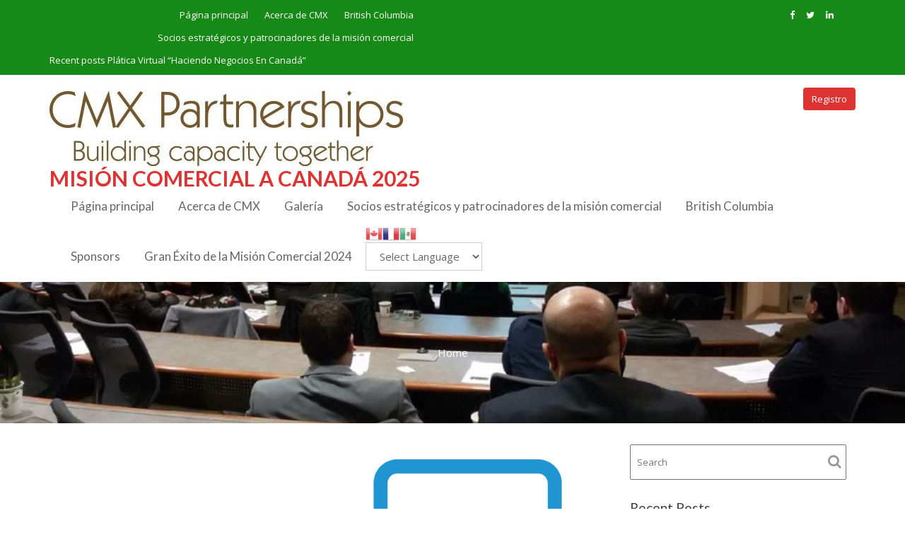

--- FILE ---
content_type: text/javascript
request_url: https://misioncomercialcanada.com/wp-content/plugins/gutentor/assets/js/gutentor.min.js?ver=3.2.2
body_size: 31281
content:
(function(t){function a(r){if(o[r])return o[r].exports;var n=o[r]={i:r,l:!1,exports:{}};return t[r].call(n.exports,n,n.exports,a),n.l=!0,n.exports}var o={};return a.m=t,a.c=o,a.d=function(t,o,r){a.o(t,o)||Object.defineProperty(t,o,{configurable:!1,enumerable:!0,get:r})},a.n=function(t){var o=t&&t.__esModule?function(){return t['default']}:function(){return t};return a.d(o,'a',o),o},a.o=function(t,a){return Object.prototype.hasOwnProperty.call(t,a)},a.p='',a(a.s=4)})({4:function(){(function(t){function a(t){return'boolean'==typeof t?t:'true'===t}function o(t){let o={};t[0].hasAttribute('data-dots')&&(o.dots=a(t.data('dots'))),t[0].hasAttribute('data-arrows')&&(o.arrows=a(t.data('arrows'))),t[0].hasAttribute('data-infinite')&&(o.infinite=a(t.data('infinite'))),t[0].hasAttribute('data-speed')&&(o.speed=parseInt(t.data('speed'))),t[0].hasAttribute('data-slideitemdesktop')&&(o.slidesToShow=parseInt(t.data('slideitemdesktop'))),t[0].hasAttribute('data-slidescroll-desktop')&&(o.slidesToScroll=parseInt(t.data('slidescroll-desktop'))),o.nextArrow=t[0].hasAttribute('data-nextarrow')?'<span class="slick-next"><i class="'+t.data('nextarrow')+'"></i></span>':'<span class="slick-next"><i class="fas fa-angle-right"></i></span>',o.prevArrow=t[0].hasAttribute('data-prevarrow')?'<span class="slick-prev"><i class="'+t.data('prevarrow')+'"></i></span>':'<span class="slick-prev"><i class="fas fa-angle-left"></i></span>',t[0].hasAttribute('data-autoplay')&&(o.autoplay=a(t.data('autoplay')),t[0].hasAttribute('data-autoplayspeed')&&(o.autoplaySpeed=parseInt(t.data('autoplayspeed'))),t[0].hasAttribute('data-pauseonfocus')&&(o.pauseOnFocus=a(t.data('pauseonfocus'))),t[0].hasAttribute('data-pauseonhover')&&(o.pauseOnHover=a(t.data('pauseonhover')))),t[0].hasAttribute('data-draggable')&&(o.draggable=a(t.data('draggable'))),t[0].hasAttribute('data-fade')&&(o.fade=a(t.data('fade'))),t[0].hasAttribute('data-blockimagesliderfade')&&(o.fade=a(t.data('blockimagesliderfade'))),t[0].hasAttribute('data-cmondesktop')&&(o.centerMode=a(t.data('cmondesktop')),a(t.data('cmondesktop'))&&t[0].hasAttribute('data-cmpaddingdesktop')&&(o.centerPadding=t.data('cmpaddingdesktop')));let r={},n={};t[0].hasAttribute('data-slideitemtablet')&&(r.slidesToShow=parseInt(t.data('slideitemtablet'))),t[0].hasAttribute('data-slidescroll-tablet')&&(r.slidesToScroll=parseInt(t.data('slidescroll-tablet'))),t[0].hasAttribute('data-dotstablet')&&(r.dots=a(t.data('dotstablet'))),t[0].hasAttribute('data-arrowstablet')&&(r.arrows=a(t.data('arrowstablet'))),t[0].hasAttribute('data-cmontablet')&&(r.centerMode=a(t.data('cmontablet')),a(t.data('cmontablet'))&&t[0].hasAttribute('data-cmpaddingtablet')&&(r.centerPadding=t.data('cmpaddingtablet'))),t[0].hasAttribute('data-slideitemmobile')&&(n.slidesToShow=parseInt(t.data('slideitemmobile'))),t[0].hasAttribute('data-slidescroll-mobile')&&(n.slidesToScroll=parseInt(t.data('slidescroll-mobile'))),t[0].hasAttribute('data-dotsmobile')&&(n.dots=a(t.data('dotsmobile'))),t[0].hasAttribute('data-arrowsmobile')&&(n.arrows=a(t.data('arrowsmobile'))),t[0].hasAttribute('data-cmonmobile')&&(n.centerMode=a(t.data('cmonmobile')),a(t.data('cmonmobile'))&&t[0].hasAttribute('data-cmpaddingmobile')&&(n.centerPadding=t.data('cmpaddingmobile')));o.responsive=[],o.responsive.push({breakpoint:1024,settings:r}),o.responsive.push({breakpoint:480,settings:n}),t[0].hasAttribute('data-arrowspositiondesktop')&&'gutentor-slick-a-default-desktop'!==t.data('arrowspositiondesktop')&&(o.appendArrows=t.siblings('.gutentor-slick-arrows')),L.hasClass('rtl')&&(o.rtl=!0),t.hasClass('slick-initialized')?t.slick('refresh'):t.slick(o)}function r(t,a=!1,o=!1){let r={};r=a?{type:'image',closeBtnInside:!1,fixedContentPos:!1}:{type:'iframe',mainClass:'mfp-fade',removalDelay:160,preloader:!1,fixedContentPos:!1},o&&(r.gallery={enabled:!0,navigateByImgClick:!0,preload:[0,1]},r.callbacks={elementParse:function(t){t.type='g-popup-video'===t.el[0].getAttribute('data-media-type')?'iframe':'image'}}),t.magnificPopup(r)}function n(t){let a={barColor:t.data('barcolor'),trackColor:t.data('trackcolor'),scaleColor:t.data('scalecolor'),size:t.data('size'),lineCap:t.data('linecap'),animate:t.data('animate'),lineWidth:t.data('linewidth')};t.easyPieChart(a)}function i(t){let a=parseInt(t.data('start')),o=parseInt(t.data('end')),r=parseInt(t.data('duration')),n=new CountUp(t[0],a,o,0,r);n.start()}function d(a){let o=t(window).scrollTop(),r=o+t(window).height(),n=t(a).offset().top,i=n+t(a).height();return i<=r&&n>=o}function s(){t('.gutentor-single-item-number,.gutentor-counter-number-main').each(function(){let a=t(this);d(a)&&!a.hasClass('g-c-loaded')&&(a.addClass('g-c-loaded'),i(a))}),t('.gutentor-progressbar-circular,.gutentor-element-progressbar-circular').each(function(){let a=t(this);d(a)&&!a.hasClass('g-c-loaded')&&(a.addClass('g-c-loaded'),n(a))}),t('.gutentor-porgress-bar-item .progressbar,.gutentor-element-progressbar-box .gutentor-element-progressbar-horizontal').each(function(){let a=t(this);d(a)&&!a.hasClass('g-c-loaded')&&(a.addClass('g-c-loaded'),a.css('width',a.attr('data-width')+'%'))})}function l(t){let a=t.data('eventdate');if(void 0===a||null===a)return t.html('<span>Please set validate Date and time for countdown </span>'),!1;let o=t.data('expiredtext'),r=t.find('.day'),n=t.find('.hour'),i=t.find('.min'),d=t.find('.sec'),s=a.split('T');if(2!==s.length)return!1;let l=s[0],g=s[1],c=l.split('-');if(3!==c.length)return!1;let p=g.split(':');if(3!==p.length)return!1;let u=parseInt(c[0]),m=parseInt(c[1])-1,f=parseInt(c[2]),v=parseInt(p[0]),h=parseInt(p[1]),b=parseInt(p[2]),w=new Date(u,m,f,v,h,b,0).getTime(),C=setInterval(function(){var a=Math.floor;let s=new Date().getTime(),l=w-s,g=a(l/86400000),c=a(l%86400000/3600000),p=a(l%3600000/60000),u=a(l%60000/1e3);r.html(g),n.html(c),i.html(p),d.html(u),0>l&&(clearInterval(C),t.html('<span>'+o+'</span>'))},1e3)}function g(){B.on('click','.gutentor-tabs-list',function(){let a=t(this),o=a.data('index'),r=a.closest('.gutentor-tabs'),n=r.next('.gutentor-tabs-content-wrap'),i=n.find('.'+o);i.siblings().removeClass('gutentor-tab-content-active'),a.siblings().removeClass('gutentor-tab-active'),i.addClass('gutentor-tab-content-active'),a.addClass('gutentor-tab-active')})}function c(a){B.on('click',a,function(o){o.preventDefault(),'.gutentor-show-more-button'===a?t(this).closest('.gutentor-single-item-content').addClass('show-more-content'):'.gutentor-show-less-action-button'===a?t(this).closest('.gutentor-single-item-content').removeClass('show-more-content'):'.gutentor-adv-s-m-btn'===a?t(this).closest('.g-m-advance-show-more').addClass('g-show-more-content'):'.gutentor-adv-s-l-btn'==a&&t(this).closest('.g-m-advance-show-more').removeClass('g-show-more-content')})}function p(t){let a;switch(t){case'gp4-animation-1':a='<div class="gutentor-loading-wrap"></div>';break;case'gp4-animation-2':a='<div class="gutentor-loading-wrap"><div class="gutentor-loading-2"><div></div><div></div><div></div></div></div>';break;case'gp4-animation-3':a='<div class="gutentor-loading-wrap"><div class="gutentor-loading-3"><div></div><div></div><div></div><div></div><div></div><div></div><div></div><div></div><div></div><div></div><div></div><div></div></div></div>';break;case'gp4-animation-4':a='<div class="gutentor-loading-wrap"></div>';break;case'gp4-animation-5':a='<div class="gutentor-loading-wrap"><div class="gutentor-loading-5"></div></div>';break;default:a='';}return a}function u(a,o,r=!1){o.innerBlockType=a.data('i-b'),o.blockId=a.find('.gutentor-post-module').data('gbid'),o.postId=a.data('gpid'),a.find('.gutentor-filter-navigation').length?(o.gTax=a.find('.gutentor-filter-navigation').data('gtax'),o.gTerm=a.find('.gutentor-filter-item-active').children().attr('data-gterm'),'gAll'===o.gTerm&&(o.allOpt=a.find('.gutentor-filter-item-active').children().attr('data-all-opt'))):(o.gTax='default',o.gTerm='default'),o.paged||(o.paged=1),a.find('.g-fm-search').length&&(o.s=a.find('.g-fm-search').val()),t.ajax({type:'GET',url:gutentorLS.restUrl+'gutentor-self-api/v1/gadvancedb',data:o,beforeSend:function(t){a.addClass(a.data('l-ani')),t.setRequestHeader('X-WP-Nonce',gutentorLS.restNonce),a.removeClass('gutentor-loaded'),a.find('.gutentor-post-module .grid-container').append(p(a.data('l-ani')))}}).done(function(n){r?a.find('.gutentor-post-module .grid-container .grid-row').append(t(n.pBlog).find('.grid-container .grid-row').html()):a.find('.gutentor-post-module').replaceWith(n.pBlog),a.find('.gutentor-pagination').children().not(':first-child').not(':last-child').remove();let i=parseInt(o.paged),d=parseInt(n.max_num_pages);a.find('.gutentor-pagination').children('.gutentor-pagination-prev').after(n.pagination).children().attr('data-gpage',1<i?i-1:1),a.attr('data-maxnumpages',d),a.find('.gutentor-pagination').children('.gutentor-pagination-next').children().attr('data-gpage',d>i?i+1:d),1>=i?(a.find('.gutentor-pagination').children('.gutentor-pagination-prev').children().addClass('gutentor-disabled'),a.find('.gutentor-navigation').find('.g-nav-prev').addClass('gutentor-disabled')):(a.find('.gutentor-pagination').children('.gutentor-pagination-prev').children().removeClass('gutentor-disabled'),a.find('.gutentor-navigation').find('.g-nav-prev').removeClass('gutentor-disabled')),d<=i?(a.find('.gutentor-pagination').children('.gutentor-pagination-next').children().addClass('gutentor-disabled'),a.find('.gutentor-navigation').find('.g-nav-next').addClass('gutentor-disabled'),a.find('.gutentor-post-footer.g-ap-load-more-template a.gutentor-button').addClass('gutentor-disabled')):(a.find('.gutentor-pagination').children('.gutentor-pagination-next').children().removeClass('gutentor-disabled'),a.find('.gutentor-navigation').find('.g-nav-next').removeClass('gutentor-disabled'),a.find('.gutentor-post-footer.g-ap-load-more-template a.gutentor-button').removeClass('gutentor-disabled')),a.find('.gutentor-post-module').each(function(){F(t(this))})}).fail(function(t,a,o){console.log(t+' :: '+a+' :: '+o)}).always(function(){t('.g-edd-cart .edd-no-js').hide(),t('.g-edd-cart .edd-add-to-cart').addClass('edd-has-js'),a.removeClass(a.data('l-ani')),a.addClass('gutentor-loaded'),a.find('.gutentor-post-module .grid-container').find('.gutentor-loading-wrap').remove()})}function m(a,o){if(o.attr('devices')){let r=JSON.parse(o.attr('devices'));Array.isArray(r)&&(r.includes('desktop')&&991<window.screen.width?t.magnificPopup.open(a):r.includes('mobile')&&768>window.screen.width?t.magnificPopup.open(a):r.includes('tablet')&&767<=window.screen.width&&991>=window.screen.width&&t.magnificPopup.open(a))}else t.magnificPopup.open(a)}function f(t,a){function o(){clearTimeout(U),a.attr('timing')&&(U=setTimeout(function(){a.attr('g-adv-popup-open')||(m(t,a),a.attr('g-adv-popup-open',!0))},1e3*parseFloat(a.attr('timing'))))}window.onload=o,window.onmousemove=o,window.onmousedown=o,window.ontouchstart=o,window.ontouchmove=o,window.onclick=o,window.onkeydown=o,window.addEventListener('scroll',o,!0)}function v(){function a(t){return!!(t&&'1'==t)}let o={},r={},n={},d='';t('.g-adv-popup').each(function(s){let i=t(this),l='g-adv-popup-mfp ';if(r[s]={},o[s]={},n[s]='.gadvpopupwow{visibility:hidden;}',i.attr('closeBtnCol')&&(n[s]+='.'+i.attr('id')+'-mfp .mfp-close{color:'+i.attr('closeBtnCol')+';}'),i.attr('bgCol')||i.attr('bgGradient')){let t=i.attr('bgType')?i.attr('bgType'):'',a='solid'===t&&i.attr('bgCol')?i.attr('bgCol'):'',o='gradient'===t&&i.attr('bgGradient')?i.attr('bgGradient'):'',r='solid'===t&&a?'none':'',d='gradient'===t&&i.attr('bgGradient')?'transparent':'';n[s]+='.gutentor-active .mfp-bg{'+b('background-color',a)+b('background-image',r)+b('background-image',o)+b('background-color',d)+'}'}l+=i.attr('id')+'-mfp ',o[s]={type:'inline',items:{src:'#'+i.attr('id')}},i.attr('type')&&(l+='g-adv-popup-'+i.attr('type')+' ','modal'===i.attr('wval')&&(o[s].modal=!0),'modal'===i.attr('type')&&i.attr('wval')&&i.attr('wunit')&&(n[s]+='.'+i.attr('id')+'-mfp .mfp-container .mfp-content{width:'+i.attr('wval')+i.attr('wunit')+';}'),'side'===i.attr('type')&&i.attr('side')&&((i.attr('x')||i.attr('y'))&&i.attr('sideunit')&&('top-left'===i.attr('side')?(d+='left:'+i.attr('x')+i.attr('sideunit')+' !important;',d+='top:'+i.attr('y')+i.attr('sideunit')+' !important;'):'top-right'===i.attr('side')?(d+='right:'+i.attr('x')+i.attr('sideunit')+' !important;',d+='top:'+i.attr('y')+i.attr('sideunit')+' !important;'):'bottom-left'===i.attr('side')?(d+='left:'+i.attr('x')+i.attr('sideunit')+' !important;',d+='bottom:'+i.attr('y')+i.attr('sideunit')+' !important;'):'bottom-right'===i.attr('side')&&(d+='right:'+i.attr('x')+i.attr('sideunit')+' !important;',d+='bottom:'+i.attr('y')+i.attr('sideunit')+' !important;')),i.attr('wval')&&i.attr('wunit')&&(d+='width:'+i.attr('wval')+i.attr('wunit')+';'),n[s]+='.'+i.attr('id')+'-mfp {'+d+'}',l+='g-adv-popup-side-'+i.attr('side')+' ')),l&&(o[s].mainClass=l),o[s].closeOnBgClick=a(i.attr('closeonbgclick')),o[s].closeBtnInside=a(i.attr('closebtninside')),o[s].showCloseBtn=a(i.attr('showclosebtn')),o[s].enableEscapeKey=a(i.attr('enableescapekey')),o[s].fixedContentPos=a(i.attr('fixedcontentpos')),o[s].fixedBgPos=a(i.attr('fixedbgpos')),!o[s].closeBtnInside&&t('body').hasClass('admin-bar')&&(n[s]+='.'+i.attr('id')+'-mfp {top:32px !important;}'),o[s].callbacks={beforeOpen:function(){n[s]&&t('head').append('<style id="gutentor-adv-popup-style">'+n[s]+'</style>'),i.attr('animation')&&(this.st.mainClass=this.st.mainClass+' animated '+i.attr('animation'))},open:function(){if(A(t('.mfp-container')),'undefined'!=typeof WOW){let t=new WOW({boxClass:'gadvpopupwow'});t.init()}t('.mfp-bg').removeClass(this.st.mainClass),('top'===i.attr('type')||'bottom'===i.attr('type')||'side'===i.attr('type'))&&t('.mfp-bg').remove()},close:function(){t('#gutentor-adv-popup-style').remove()}},i.attr('trigger')&&('load'===i.attr('trigger')?i.attr('timing')?setTimeout(function(){m(o[s],i)},1e3*parseFloat(i.attr('timing'))):m(o[s],i):'click'===i.attr('trigger')?B.on('click','.'+i.attr('clickclass'),function(t){t.preventDefault(),m(o[s],i)}):'idle'===i.attr('trigger')?f(o[s],i):'scroll'===i.attr('trigger')&&(r[s].lastScrollTop=0,r[s].open=!1,r[s].lastDirection='',r[s].scrollDistance=t(window).scrollTop(),r[s].triggerDistance=0,i.attr('sval')&&(r[s].triggerDistance=parseInt(i.attr('sval')),i.attr('sunit')&&'%'===i.attr('sunit')&&(r[s].triggerDistance=t(window).height()*r[s].triggerDistance/100),t(window).scroll(function(){if(!r[s].open){let a=t(this).scrollTop();a>r[s].lastScrollTop?('downscroll'===r[s].lastDirection?r[s].scrollDistance+=a-r[s].lastScrollTop:r[s].scrollDistance-=a-r[s].lastScrollTop,r[s].lastDirection='downscroll','top'===i.attr('direction')&&r[s].scrollDistance>r[s].triggerDistance&&(m(o[s],i),r[s].open=!0)):('upscroll'===r[s].lastDirection?r[s].scrollDistance+=r[s].lastScrollTop-a:r[s].scrollDistance-=a-r[s].lastScrollTop,r[s].lastDirection='upscroll','bottom'===i.attr('direction')&&r[s].scrollDistance>r[s].triggerDistance&&(m(o[s],i),r[s].open=!0)),r[s].lastScrollTop=a}}))))})}function h(){function a(a){a.find('script').each(function(){!o.includes(t(this).attr('src'))&&t(this).attr('src')&&t('head').append('<script type=\'text/javascript\' src=\''+t(this).attr('src')+'\' />'),t(this).remove()}),a.find('link').each(function(){!r.includes(t(this).attr('href'))&&t(this).attr('href')&&t(this).attr('rel')&&'stylesheet'===t(this).attr('rel')&&t('head').append('<link rel=\'stylesheet\' href=\''+t(this).attr('href')+'\' />'),t(this).remove()}),a.find('.wow').addClass('gadvpopupwow').removeClass('wow'),L.append(a),v()}let o=[],r=[];if(function(){let a=window.document.getElementsByTagName('script');t(a).each(function(){t(this).attr('src')&&o.push(t(this).attr('src'))})}(),function(){let a=window.document.getElementsByTagName('link');t(a).each(function(){t(this).attr('href')&&r.push(t(this).attr('href'))})}(),'ajax'!=gutentorLS.adv_popup_load)a(t('.g-adv-popup'));else{let o={condition:gutentorLS.condition};t.ajax({type:'GET',url:gutentorLS.restUrl+'gutentor-self-api/v1/popup',data:o,beforeSend:function(t){t.setRequestHeader('X-WP-Nonce',gutentorLS.restNonce)}}).done(function(o){o&&o.map((o)=>{let r=t(o);a(r)})}).fail(function(t,a,o){console.log(t+' :: '+a+' :: '+o)}).always(function(){})}}function b(t,a){return a?`${t}: ${a};`:''}function w(t){let a=t.closest('.gutentor-advanced-post-module');a.attr('data-maxnumpages')&&2>parseInt(a.attr('data-maxnumpages'))?t.addClass('gutentor-disabled'):t.removeClass('gutentor-disabled')}function C(){B.on('mouseenter','.g-m-popover.g-po-e-hover .g-m-popover-normal',function(){t(this).next('.g-m-popover-content').removeClass('d-none')}),B.on('mouseleave','.g-m-popover.g-po-e-hover .g-m-popover-normal',function(){t(this).next('.g-m-popover-content').addClass('d-none')}),B.on('click','.g-m-popover.g-po-e-hover .g-m-popover-normal',function(t){t.preventDefault()}),B.on('click','.g-m-popover.g-po-e-click .g-m-popover-normal',function(a){t(this).next('.g-m-popover-content').toggleClass('d-none'),a.preventDefault()}),t('.g-m-popover.g-m-popover-c-on').find('.g-m-popover-content').removeClass('d-none')}function y(t){let a=t.find('.gutentor-news-ticker-data'),o=t.find('.gutentor-news-ticker-controls').find('.gutentor-news-ticker-pause'),r=t.find('.gutentor-news-ticker-controls').find('.gutentor-news-ticker-prev'),n=t.find('.gutentor-news-ticker-controls').find('.gutentor-news-ticker-next'),i={type:'horizontal',direction:'right',speed:600,controls:{toggle:o}};t.attr('data-type')&&(i.type=t.attr('data-type'),'marquee'!==t.attr('data-type')&&(i.controls.prev=r,i.controls.next=n)),t.attr('data-direction')&&(i.direction=t.attr('data-direction')),t.attr('data-speed')&&(i.speed=+t.attr('data-speed')),t.attr('data-pauseOnHover')&&(i.pauseOnHover='1'===t.attr('data-pauseOnHover')),a.AcmeTicker(i)}function k(t){let a=t.attr('data-icon'),o=t.find('.gutentor-button');o.hasClass('gutentor-icon-before')&&o.prepend('<i class="gutentor-button-icon '+a+'" ></i>'),o.hasClass('gutentor-icon-after')&&o.append('<i class="gutentor-button-icon '+a+'" ></i>')}function x(a){'undefined'!=typeof t.fn.flexMenu&&a.length&&(a.flexMenu({threshold:0,cutoff:0,linkText:'<span class="screen-reader-text">More</span>',linkTextAll:'<span class="screen-reader-text">More</span>',linkTitle:'',linkTitleAll:'',showOnHover:!!(991<N)}),!H&&B.click(function(a){let o=t('ul.flexMenu-popup');0<t(a.target).closest('li.flexMenu-viewMore ').length||!o.length||!o.is(':visible')||t('li.flexMenu-viewMore > a').trigger('click')}),H=!0)}function A(a){if(s(),t('.gutentor-post-footer.g-ap-load-more-template a.gutentor-button').each(function(){w(t(this))}),'undefined'!=typeof t.fn.slick&&(t('.gutentor-slider-wrapper').each(function(){o(t(this))}),t('.gutentor-module-slider-row').each(function(){o(t(this))}),t('.gutentor-carousel-row').each(function(){o(t(this))}),t('.gutentor-image-carousel-row').each(function(){o(t(this))}),t('.gutentor-module-carousel-row').each(function(){o(t(this))})),t('.gutentor-countdown-wrapper').each(function(){l(t(this))}),C(),'undefined'!=typeof t.fn.AcmeTicker&&t('.gutentor-post-module-p5').each(function(){y(t(this))}),t('.g-edd-cart').each(function(){k(t(this))}),x(a.find('.g-responsive-menu')),_(),'undefined'!=typeof t.fn.theiaStickySidebar&&t('.gutentor-enable-sticky-column').each(function(){M(t(this))}),P(),'undefined'!=typeof t.fn.imagesLoaded){let o=a.find('.gutentor-gallery-wrapper');o.each(function(){D(t(this))});let r=t('.gutentor-post-module-p1');r.each(function(){S(t(this))})}E||T(),'undefined'!=typeof t.fn.isotope&&(a.find('.g-gm-item-wrap').hasClass('isotope')&&a.find('.g-gm-item-wrap').isotope('reloadItems').isotope(),a.find('.gutentor-filter-item-wrap').hasClass('isotope')&&a.find('.gutentor-filter-item-wrap').isotope('reloadItems').isotope()),a.find('.gutentor-gallery-wrapper').each(function(){let a=t(this);if(a.hasClass('enable-masonry')){let t=a.find('.full-width-row');t.masonry({itemSelector:'.gutentor-gallery-item'})}}),a.find('.gutentor-post-module-p1').each(function(){let a=t(this);if(a.hasClass('g-masonry')){let t=a.find('.grid-row');t.masonry({itemSelector:'.gutentor-post'})}}),a.find('.g-gm-module').each(function(){let a=t(this);if(a.hasClass('g-on-masonry')){let t=a.find('.g-gm-item-wrap');t.masonry({itemSelector:'.g-gm-col '})}})}function T(){function a(a){let o=a.closest('.g-fm-module');n=o.attr('data-filter-number'),s[n]=new RegExp(a.val(),'gi');let r=a.closest('.g-fm-module').find('.g-gm-item-wrap');r.isotope(),r.data('isotope').filteredItems.length?t('.g-nothing-found').hide():t('.g-nothing-found').show()}function o(t){let a='';for(let o in t)a+=t[o];return a}let n,i={},d={},s={},l=t('.g-fm-module');l.length&&l.find('.g-gm-item-wrap').isotope({itemSelector:'.g-gm-col',layoutMode:'fitRows',filter:function(){let a=t(this),o=!(n&&s[n])||a.text().match(s[n]),r=!(n&&d[n])||a.is(d[n]);return o&&r}}),B.on('click','.g-fm-fi',function(){t(this).siblings().removeClass('g-fm-active'),t(this).addClass('g-fm-active');let a=t(this).closest('.g-fm-module');n=a.attr('data-filter-number');let r=t(this),s=r.parents('.g-fm-fis'),l=s.attr('data-filter-group');i[n]===void 0&&(i[n]={}),i[n][l]=r.attr('data-filter'),d[n]===void 0&&(d[n]={}),d[n]=o(i[n]);let g=r.closest('.g-fm-module').find('.g-gm-item-wrap');g.isotope()}),t('.g-gm-module').find('.grid-container').each(function(){let a=t('.g-nothing-found-text').text();a=a?a:'Nothing Found!!!!';let o='<div class="g-nothing-found">'+a+'</div>';t(this).append(o),t('.g-nothing-found').hide()}),t('.g-fm-module .g-fm-search').keyup(function(t,a){let o;return a=a||100,function(){clearTimeout(o);let r=arguments,n=this;o=setTimeout(function(){t.apply(n,r)},a)}}(function(){a(t(this))})),t('.g-fm-module .g-fm-search').on('search',function(){a(t(this))}),B.find('.g-fm-module').each(function(a){let o=t(this);o.attr('data-filter-number',a)}),B.find('.g-gm-module').each(function(){let a=t(this);if(a.hasClass('g-on-masonry')){let t=a.find('.g-gm-item-wrap');t.isotope({layoutMode:'masonry'})}let o=t(this);if(o.hasClass('g-on-popup')){let a=o.find('.g-gm-item-wrap');'undefined'!=typeof t.fn.imagesLoaded&&a.imagesLoaded(function(){o.fadeIn('slow'),a.masonry({itemSelector:'.g-gm-col '})})}let n=o.find('.g-gm-popup'),i=n.attr('data-media-type');'g-popup-img'===i?r(n,!0,!0):r(n,!1,!0)}),E=!0}function D(t){if(t.hasClass('enable-masonry')){let a=t.find('.full-width-row');a.imagesLoaded(function(){t.fadeIn('slow'),a.masonry({itemSelector:'.gutentor-gallery-item'})})}r(t.find('.image-gallery'),!0,!0)}function S(t){if(t.hasClass('g-masonry')){let a=t.find('.grid-row');a.imagesLoaded(function(){t.fadeIn('slow'),a.masonry({itemSelector:'.gutentor-post'})})}}function F(t){if(t.hasClass('g-masonry')){let a=t.find('.grid-row');a.imagesLoaded(function(){a.masonry('destroy')})}S(t)}function P(){let t,a=document.getElementsByClassName('gutentor-bg-video');for(t=0;t<a.length;t++)a[t].hasAttribute('autoplay')&&(a[t].playing||(!a[t].hasAttribute('muted')&&(a[t].muted=!0),a[t].play()))}function _(){function a(t){let a='';for(let o in t)a+=t[o];return a}let o,n={},i={},d={},s=t('.gutentor-filter-item-wrap');s.length&&s.isotope({itemSelector:'.gutentor-gallery-item',layoutMode:'fitRows',filter:function(){let a=t(this),r=!(o&&d[o])||a.text().match(d[o]),n=!(o&&i[o])||a.is(i[o]);return r&&n}}),B.on('click','.gutentor-filter-btn',function(){t(this).siblings().removeClass('gutentor-filter-btn-active'),t(this).addClass('gutentor-filter-btn-active');let r=t(this).closest('.gutentor-filter-wrapper');o=r.attr('data-filter-number');let d=t(this),s=d.parents('.gutentor-filter-group'),l=s.attr('data-filter-group');n[o]===void 0&&(n[o]={}),n[o][l]=d.attr('data-filter'),i[o]===void 0&&(i[o]={}),i[o]=a(n[o]);let g=t(this).closest('.gutentor-filter-container').next('.gutentor-filter-item-wrap');g.isotope()}),t('.gutentor-search-filter').keyup(function(t,a){let o;return a=a||100,function(){clearTimeout(o);let r=arguments,n=this;o=setTimeout(function(){t.apply(n,r)},a)}}(function(){let a=t(this).closest('.gutentor-filter-wrapper');o=a.attr('data-filter-number'),d[o]=new RegExp(t(this).val(),'gi');let r=t(this).closest('.gutentor-filter-container').next('.gutentor-filter-item-wrap');r.isotope()})),B.find('.gutentor-filter-wrapper').each(function(a){let o=t(this);o.attr('data-filter-number',a),r(o.find('.image-gallery'),!0,!0);let n=o.find('.gutentor-filter-item-wrap');o.hasClass('enable-masonry')&&n.isotope({layoutMode:'masonry'})})}function M(){let t=thisSticky.find('.grid-row:first').children('.gutentor-single-column'),a=thisSticky.attr('data-top'),o=thisSticky.attr('data-bottom');t.theiaStickySidebar({additionalMarginTop:parseInt(a),additionalMarginBottom:parseInt(o)})}let B=t(document),I=t('.gutentor-element-progressbar'),O=t('.gutentor-element-counter'),G=t(window),L=t('body'),N=G.width(),E=!1,H=!1;s(),t(window).scroll(function(){s()}),B.on('click','.gutentor-filter-navigation .gutentor-filter-item>a',function(a){a.preventDefault();let o=t(this),r=o.closest('.gutentor-filter-list'),n=o.closest('.gutentor-advanced-post-module');return!o.parent().hasClass('gutentor-filter-item-active')&&void(r.find('.gutentor-filter-item').removeClass('gutentor-filter-item-active'),o.parent().addClass('gutentor-filter-item-active'),n.find('.gutentor-post-footer.g-ap-load-more-template a.gutentor-button').removeAttr('data-gpage'),n.find('.g-fm-search').length&&n.find('.g-fm-search').val(''),u(n,{}))}),B.on('click','.gutentor-pagination a',function(a){a.preventDefault();let o=t(this),r=o.closest('.gutentor-advanced-post-module');if(o.hasClass('gutentor-disabled'))return!1;if(o.parent().hasClass('gutentor-pagination-active'))return!1;let n=o.parent().siblings('.gutentor-pagination-active').children().attr('data-gpage');if(n==o.attr('data-gpage'))return!1;let i={paged:o.attr('data-gpage')};return!(parseInt(r.attr('data-maxnumpages'))<parseInt(i.paged))&&void u(r,i)}),B.on('click','.gutentor-navigation a',function(a){a.preventDefault();let o=t(this),r=o.closest('.gutentor-navigation'),n=o.closest('.gutentor-advanced-post-module');if(o.hasClass('gutentor-disabled'))return!1;let i,d=parseInt(r.attr('data-gpage'));i=o.hasClass('g-nav-prev')?d-1:d+1;let s={paged:i};r.attr('data-gpage',i),u(n,s)}),B.on('click','.gutentor-post-footer.g-ap-load-more-template a.gutentor-button',function(a){a.preventDefault();let o=t(this),r=o.closest('.gutentor-advanced-post-module');if(o.hasClass('gutentor-disabled'))return!1;o.attr('data-gpage')||o.attr('data-gpage',2);let n={paged:o.attr('data-gpage')};o.attr('data-gpage',parseInt(o.attr('data-gpage'))+1),u(r,n,!0)}),B.on('click','.g-search-icon',function(a){a.preventDefault();let o=t(this),r=o.closest('.gutentor-advanced-post-module');u(r,{})}),t(document).on('keydown','.gutentor-advanced-post-module .g-fm-search',function(a){let o=a.which;if(13===o){a.preventDefault();let o=t(this),r=o.closest('.gutentor-advanced-post-module');u(r,{})}});let U;B.ready(function(){'is_admin'in gutentorLS&&'is_on_adv_popup'in gutentorLS&&'adv_popup_load'in gutentorLS&&gutentorLS.is_on_adv_popup&&!gutentorLS.is_admin&&h(),B.on('click','.g-adv-popup-close',function(a){a.preventDefault(),t.magnificPopup.close()}),'undefined'!=typeof WOW&&new WOW().init(),t('.gutentor-video-popup-holder').each(function(){r(t(this))}),t('.g-v-btn').each(function(){r(t(this))}),t('.g-v-fp-btn').each(function(){r(t(this))}),t('.gutentor-element-button-link-popup').each(function(){r(t(this))}),t('.gutentor-post-footer.g-ap-load-more-template a.gutentor-button').each(function(){w(t(this))}),'undefined'!=typeof t.fn.slick&&(t('.gutentor-slider-wrapper').each(function(){o(t(this))}),t('.gutentor-module-slider-row').each(function(){o(t(this))}),t('.gutentor-carousel-row').each(function(){o(t(this))}),t('.gutentor-image-carousel-row').each(function(){o(t(this))}),t('.gutentor-module-carousel-row').each(function(){o(t(this))})),B.on('click','.gutentor-accordion-heading',function(a){var o=t(this),r=o.closest('.gutentor-accordion-wrap'),n=o.closest('.gutentor-single-item'),i=n.find('.gutentor-accordion-body'),d=r.siblings('.gutentor-accordion-wrap');d.each(function(){t(this).find('.gutentor-accordion-body').slideUp(),t(this).find('.gutentor-accordion-heading').removeClass('active')}),i.is(':visible')?(i.slideUp().removeClass('gutentor-active-body'),o.removeClass('active')):(i.slideDown().addClass('gutentor-active-body'),o.addClass('active')),a.preventDefault()}),B.on('click','.gutentor-module-accordion-item-heading',function(a){let o=t(this),r=o.closest('.gutentor-module-accordion'),n=o.closest('.gutentor-module-accordion-item'),i=n.find('.gutentor-module-accordion-body'),d=n.siblings('.gutentor-module-accordion-item'),s=o.find('.gutentor-module-accordion-icon');d.removeClass('gutentor-module-accordion-active'),r.hasClass('gutentor-module-accordion-enable-toggle')&&d.each(function(){t(this).find('.gutentor-module-accordion-body').slideUp(),t(this).find('.gutentor-module-accordion-icon').removeClass('gutentor-module-accordion-icon-active')}),i.is(':visible')?(i.slideUp(),s.removeClass('gutentor-module-accordion-icon-active'),i.removeClass('gutentor-module-accordion-icon-active'),n.removeClass('gutentor-module-accordion-active')):(i.slideDown(),i.addClass('gutentor-module-accordion-icon-active'),s.addClass('gutentor-module-accordion-icon-active'),n.addClass('gutentor-module-accordion-active'),A(i)),a.preventDefault()}),B.on('click','.g-toc-header',function(a){let o=t(this),r=o.closest('.gutentor-module-table-of-contents'),n=r.find('.g-toc-body');r.hasClass('g-enable-collapsible')&&(n.is(':visible')?(n.slideUp(),o.removeClass('g-collapsible-active')):(o.addClass('g-collapsible-active'),n.slideDown())),a.preventDefault()}),B.on('click','.gutentor-module-tabs-item',function(){let a=t(this),o=a.index(),r=a.closest('.gutentor-module-tabs-wrap'),n=r.data('id'),i='.gm-tc-'+n;a.hasClass('gutentor-tabs-nav-active')||(a.addClass('gutentor-tabs-nav-active'),a.siblings().removeClass('gutentor-tabs-nav-active'),r.find(i).eq(o).siblings().removeClass('gutentor-tabs-content-active'),r.find(i).eq(o).addClass('gutentor-tabs-content-active'),A(r.find(i).eq(o)),e.preventDefault())}),B.on('click','.gutentor-countup-wrap',function(){t(this).addClass('gutentor-countup-open')}),B.on('click','.gutentor-countup-box-close',function(){t('.gutentor-countup-box').addClass('hide-input'),t(this).hide()}),B.on('click','.gutentor-countup',function(){t('.gutentor-countup-box').removeClass('hide-input')}),t('.gutentor-countdown-wrapper').each(function(){l(t(this))}),C(),x(t('.g-responsive-menu')),c('.gutentor-show-more-button'),c('.gutentor-show-less-action-button'),c('.gutentor-adv-s-m-btn'),c('.gutentor-adv-s-l-btn'),'undefined'!=typeof t.fn.AcmeTicker&&(t('.gutentor-post-module-p5').each(function(){y(t(this))}),t(document).on('acmeTickerToggle',function(a,o){t(o).closest('.gutentor-news-ticker').toggleClass('gutentor-ticker-pause')})),g(),t('.g-edd-cart').each(function(){k(t(this))})}),B.on('click','.g-gm-popup',function(a){a.preventDefault(),t(this).magnificPopup.open()}),G.on('load',function(){if('undefined'!=typeof t.fn.imagesLoaded){let a=t('.gutentor-gallery-wrapper');a.each(function(){D(t(this))});let o=t('.gutentor-post-module-p1');o.each(function(){S(t(this))})}_(),'undefined'!=typeof t.fn.theiaStickySidebar&&t('.gutentor-enable-sticky-column').each(function(){M(t(this))}),t(document.body).on('added_to_cart',function(){setTimeout(function(){t('.gutentor-woo-add-to-cart .added_to_cart.wc-forward').addClass('gutentor-button button gutentor-post-button')},1)}),'undefined'!=typeof t.fn.isotope&&T(),P()})})(jQuery)}});